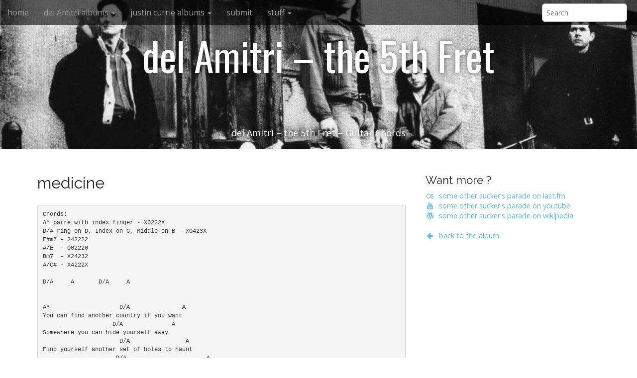

--- FILE ---
content_type: text/html; charset=UTF-8
request_url: https://delamitri-chords.com/del-amitri-chords/some-other-suckers-parade/medicine/
body_size: 9386
content:
<!DOCTYPE html>
<html lang="en-GB">
<head>
	<meta charset="UTF-8">
	<meta name="viewport" content="width=device-width, initial-scale=1.0">
	<link rel="profile" href="http://gmpg.org/xfn/11">
	<link rel="pingback" href="https://delamitri-chords.com/xmlrpc.php">
	<!--[if IE]><script src="https://delamitri-chords.com/wp-content/themes/arcade/library/js/html5.js"></script><![endif]-->
	<title>medicine &#8211; del Amitri &#8211; the 5th Fret</title>
<meta name='robots' content='max-image-preview:large' />
<link rel='dns-prefetch' href='//platform-api.sharethis.com' />
<link rel='dns-prefetch' href='//fonts.googleapis.com' />
<link rel="alternate" type="application/rss+xml" title="del Amitri - the 5th Fret &raquo; Feed" href="https://delamitri-chords.com/feed/" />
<link rel="alternate" type="application/rss+xml" title="del Amitri - the 5th Fret &raquo; Comments Feed" href="https://delamitri-chords.com/comments/feed/" />
<script type="text/javascript">
window._wpemojiSettings = {"baseUrl":"https:\/\/s.w.org\/images\/core\/emoji\/14.0.0\/72x72\/","ext":".png","svgUrl":"https:\/\/s.w.org\/images\/core\/emoji\/14.0.0\/svg\/","svgExt":".svg","source":{"concatemoji":"https:\/\/delamitri-chords.com\/wp-includes\/js\/wp-emoji-release.min.js?ver=6.3.7"}};
/*! This file is auto-generated */
!function(i,n){var o,s,e;function c(e){try{var t={supportTests:e,timestamp:(new Date).valueOf()};sessionStorage.setItem(o,JSON.stringify(t))}catch(e){}}function p(e,t,n){e.clearRect(0,0,e.canvas.width,e.canvas.height),e.fillText(t,0,0);var t=new Uint32Array(e.getImageData(0,0,e.canvas.width,e.canvas.height).data),r=(e.clearRect(0,0,e.canvas.width,e.canvas.height),e.fillText(n,0,0),new Uint32Array(e.getImageData(0,0,e.canvas.width,e.canvas.height).data));return t.every(function(e,t){return e===r[t]})}function u(e,t,n){switch(t){case"flag":return n(e,"\ud83c\udff3\ufe0f\u200d\u26a7\ufe0f","\ud83c\udff3\ufe0f\u200b\u26a7\ufe0f")?!1:!n(e,"\ud83c\uddfa\ud83c\uddf3","\ud83c\uddfa\u200b\ud83c\uddf3")&&!n(e,"\ud83c\udff4\udb40\udc67\udb40\udc62\udb40\udc65\udb40\udc6e\udb40\udc67\udb40\udc7f","\ud83c\udff4\u200b\udb40\udc67\u200b\udb40\udc62\u200b\udb40\udc65\u200b\udb40\udc6e\u200b\udb40\udc67\u200b\udb40\udc7f");case"emoji":return!n(e,"\ud83e\udef1\ud83c\udffb\u200d\ud83e\udef2\ud83c\udfff","\ud83e\udef1\ud83c\udffb\u200b\ud83e\udef2\ud83c\udfff")}return!1}function f(e,t,n){var r="undefined"!=typeof WorkerGlobalScope&&self instanceof WorkerGlobalScope?new OffscreenCanvas(300,150):i.createElement("canvas"),a=r.getContext("2d",{willReadFrequently:!0}),o=(a.textBaseline="top",a.font="600 32px Arial",{});return e.forEach(function(e){o[e]=t(a,e,n)}),o}function t(e){var t=i.createElement("script");t.src=e,t.defer=!0,i.head.appendChild(t)}"undefined"!=typeof Promise&&(o="wpEmojiSettingsSupports",s=["flag","emoji"],n.supports={everything:!0,everythingExceptFlag:!0},e=new Promise(function(e){i.addEventListener("DOMContentLoaded",e,{once:!0})}),new Promise(function(t){var n=function(){try{var e=JSON.parse(sessionStorage.getItem(o));if("object"==typeof e&&"number"==typeof e.timestamp&&(new Date).valueOf()<e.timestamp+604800&&"object"==typeof e.supportTests)return e.supportTests}catch(e){}return null}();if(!n){if("undefined"!=typeof Worker&&"undefined"!=typeof OffscreenCanvas&&"undefined"!=typeof URL&&URL.createObjectURL&&"undefined"!=typeof Blob)try{var e="postMessage("+f.toString()+"("+[JSON.stringify(s),u.toString(),p.toString()].join(",")+"));",r=new Blob([e],{type:"text/javascript"}),a=new Worker(URL.createObjectURL(r),{name:"wpTestEmojiSupports"});return void(a.onmessage=function(e){c(n=e.data),a.terminate(),t(n)})}catch(e){}c(n=f(s,u,p))}t(n)}).then(function(e){for(var t in e)n.supports[t]=e[t],n.supports.everything=n.supports.everything&&n.supports[t],"flag"!==t&&(n.supports.everythingExceptFlag=n.supports.everythingExceptFlag&&n.supports[t]);n.supports.everythingExceptFlag=n.supports.everythingExceptFlag&&!n.supports.flag,n.DOMReady=!1,n.readyCallback=function(){n.DOMReady=!0}}).then(function(){return e}).then(function(){var e;n.supports.everything||(n.readyCallback(),(e=n.source||{}).concatemoji?t(e.concatemoji):e.wpemoji&&e.twemoji&&(t(e.twemoji),t(e.wpemoji)))}))}((window,document),window._wpemojiSettings);
</script>
<style type="text/css">
img.wp-smiley,
img.emoji {
	display: inline !important;
	border: none !important;
	box-shadow: none !important;
	height: 1em !important;
	width: 1em !important;
	margin: 0 0.07em !important;
	vertical-align: -0.1em !important;
	background: none !important;
	padding: 0 !important;
}
</style>
	
<link rel='stylesheet' id='wp-block-library-css' href='https://delamitri-chords.com/wp-includes/css/dist/block-library/style.min.css?ver=6.3.7' type='text/css' media='all' />
<style id='classic-theme-styles-inline-css' type='text/css'>
/*! This file is auto-generated */
.wp-block-button__link{color:#fff;background-color:#32373c;border-radius:9999px;box-shadow:none;text-decoration:none;padding:calc(.667em + 2px) calc(1.333em + 2px);font-size:1.125em}.wp-block-file__button{background:#32373c;color:#fff;text-decoration:none}
</style>
<style id='global-styles-inline-css' type='text/css'>
body{--wp--preset--color--black: #000000;--wp--preset--color--cyan-bluish-gray: #abb8c3;--wp--preset--color--white: #ffffff;--wp--preset--color--pale-pink: #f78da7;--wp--preset--color--vivid-red: #cf2e2e;--wp--preset--color--luminous-vivid-orange: #ff6900;--wp--preset--color--luminous-vivid-amber: #fcb900;--wp--preset--color--light-green-cyan: #7bdcb5;--wp--preset--color--vivid-green-cyan: #00d084;--wp--preset--color--pale-cyan-blue: #8ed1fc;--wp--preset--color--vivid-cyan-blue: #0693e3;--wp--preset--color--vivid-purple: #9b51e0;--wp--preset--gradient--vivid-cyan-blue-to-vivid-purple: linear-gradient(135deg,rgba(6,147,227,1) 0%,rgb(155,81,224) 100%);--wp--preset--gradient--light-green-cyan-to-vivid-green-cyan: linear-gradient(135deg,rgb(122,220,180) 0%,rgb(0,208,130) 100%);--wp--preset--gradient--luminous-vivid-amber-to-luminous-vivid-orange: linear-gradient(135deg,rgba(252,185,0,1) 0%,rgba(255,105,0,1) 100%);--wp--preset--gradient--luminous-vivid-orange-to-vivid-red: linear-gradient(135deg,rgba(255,105,0,1) 0%,rgb(207,46,46) 100%);--wp--preset--gradient--very-light-gray-to-cyan-bluish-gray: linear-gradient(135deg,rgb(238,238,238) 0%,rgb(169,184,195) 100%);--wp--preset--gradient--cool-to-warm-spectrum: linear-gradient(135deg,rgb(74,234,220) 0%,rgb(151,120,209) 20%,rgb(207,42,186) 40%,rgb(238,44,130) 60%,rgb(251,105,98) 80%,rgb(254,248,76) 100%);--wp--preset--gradient--blush-light-purple: linear-gradient(135deg,rgb(255,206,236) 0%,rgb(152,150,240) 100%);--wp--preset--gradient--blush-bordeaux: linear-gradient(135deg,rgb(254,205,165) 0%,rgb(254,45,45) 50%,rgb(107,0,62) 100%);--wp--preset--gradient--luminous-dusk: linear-gradient(135deg,rgb(255,203,112) 0%,rgb(199,81,192) 50%,rgb(65,88,208) 100%);--wp--preset--gradient--pale-ocean: linear-gradient(135deg,rgb(255,245,203) 0%,rgb(182,227,212) 50%,rgb(51,167,181) 100%);--wp--preset--gradient--electric-grass: linear-gradient(135deg,rgb(202,248,128) 0%,rgb(113,206,126) 100%);--wp--preset--gradient--midnight: linear-gradient(135deg,rgb(2,3,129) 0%,rgb(40,116,252) 100%);--wp--preset--font-size--small: 13px;--wp--preset--font-size--medium: 20px;--wp--preset--font-size--large: 36px;--wp--preset--font-size--x-large: 42px;--wp--preset--spacing--20: 0.44rem;--wp--preset--spacing--30: 0.67rem;--wp--preset--spacing--40: 1rem;--wp--preset--spacing--50: 1.5rem;--wp--preset--spacing--60: 2.25rem;--wp--preset--spacing--70: 3.38rem;--wp--preset--spacing--80: 5.06rem;--wp--preset--shadow--natural: 6px 6px 9px rgba(0, 0, 0, 0.2);--wp--preset--shadow--deep: 12px 12px 50px rgba(0, 0, 0, 0.4);--wp--preset--shadow--sharp: 6px 6px 0px rgba(0, 0, 0, 0.2);--wp--preset--shadow--outlined: 6px 6px 0px -3px rgba(255, 255, 255, 1), 6px 6px rgba(0, 0, 0, 1);--wp--preset--shadow--crisp: 6px 6px 0px rgba(0, 0, 0, 1);}:where(.is-layout-flex){gap: 0.5em;}:where(.is-layout-grid){gap: 0.5em;}body .is-layout-flow > .alignleft{float: left;margin-inline-start: 0;margin-inline-end: 2em;}body .is-layout-flow > .alignright{float: right;margin-inline-start: 2em;margin-inline-end: 0;}body .is-layout-flow > .aligncenter{margin-left: auto !important;margin-right: auto !important;}body .is-layout-constrained > .alignleft{float: left;margin-inline-start: 0;margin-inline-end: 2em;}body .is-layout-constrained > .alignright{float: right;margin-inline-start: 2em;margin-inline-end: 0;}body .is-layout-constrained > .aligncenter{margin-left: auto !important;margin-right: auto !important;}body .is-layout-constrained > :where(:not(.alignleft):not(.alignright):not(.alignfull)){max-width: var(--wp--style--global--content-size);margin-left: auto !important;margin-right: auto !important;}body .is-layout-constrained > .alignwide{max-width: var(--wp--style--global--wide-size);}body .is-layout-flex{display: flex;}body .is-layout-flex{flex-wrap: wrap;align-items: center;}body .is-layout-flex > *{margin: 0;}body .is-layout-grid{display: grid;}body .is-layout-grid > *{margin: 0;}:where(.wp-block-columns.is-layout-flex){gap: 2em;}:where(.wp-block-columns.is-layout-grid){gap: 2em;}:where(.wp-block-post-template.is-layout-flex){gap: 1.25em;}:where(.wp-block-post-template.is-layout-grid){gap: 1.25em;}.has-black-color{color: var(--wp--preset--color--black) !important;}.has-cyan-bluish-gray-color{color: var(--wp--preset--color--cyan-bluish-gray) !important;}.has-white-color{color: var(--wp--preset--color--white) !important;}.has-pale-pink-color{color: var(--wp--preset--color--pale-pink) !important;}.has-vivid-red-color{color: var(--wp--preset--color--vivid-red) !important;}.has-luminous-vivid-orange-color{color: var(--wp--preset--color--luminous-vivid-orange) !important;}.has-luminous-vivid-amber-color{color: var(--wp--preset--color--luminous-vivid-amber) !important;}.has-light-green-cyan-color{color: var(--wp--preset--color--light-green-cyan) !important;}.has-vivid-green-cyan-color{color: var(--wp--preset--color--vivid-green-cyan) !important;}.has-pale-cyan-blue-color{color: var(--wp--preset--color--pale-cyan-blue) !important;}.has-vivid-cyan-blue-color{color: var(--wp--preset--color--vivid-cyan-blue) !important;}.has-vivid-purple-color{color: var(--wp--preset--color--vivid-purple) !important;}.has-black-background-color{background-color: var(--wp--preset--color--black) !important;}.has-cyan-bluish-gray-background-color{background-color: var(--wp--preset--color--cyan-bluish-gray) !important;}.has-white-background-color{background-color: var(--wp--preset--color--white) !important;}.has-pale-pink-background-color{background-color: var(--wp--preset--color--pale-pink) !important;}.has-vivid-red-background-color{background-color: var(--wp--preset--color--vivid-red) !important;}.has-luminous-vivid-orange-background-color{background-color: var(--wp--preset--color--luminous-vivid-orange) !important;}.has-luminous-vivid-amber-background-color{background-color: var(--wp--preset--color--luminous-vivid-amber) !important;}.has-light-green-cyan-background-color{background-color: var(--wp--preset--color--light-green-cyan) !important;}.has-vivid-green-cyan-background-color{background-color: var(--wp--preset--color--vivid-green-cyan) !important;}.has-pale-cyan-blue-background-color{background-color: var(--wp--preset--color--pale-cyan-blue) !important;}.has-vivid-cyan-blue-background-color{background-color: var(--wp--preset--color--vivid-cyan-blue) !important;}.has-vivid-purple-background-color{background-color: var(--wp--preset--color--vivid-purple) !important;}.has-black-border-color{border-color: var(--wp--preset--color--black) !important;}.has-cyan-bluish-gray-border-color{border-color: var(--wp--preset--color--cyan-bluish-gray) !important;}.has-white-border-color{border-color: var(--wp--preset--color--white) !important;}.has-pale-pink-border-color{border-color: var(--wp--preset--color--pale-pink) !important;}.has-vivid-red-border-color{border-color: var(--wp--preset--color--vivid-red) !important;}.has-luminous-vivid-orange-border-color{border-color: var(--wp--preset--color--luminous-vivid-orange) !important;}.has-luminous-vivid-amber-border-color{border-color: var(--wp--preset--color--luminous-vivid-amber) !important;}.has-light-green-cyan-border-color{border-color: var(--wp--preset--color--light-green-cyan) !important;}.has-vivid-green-cyan-border-color{border-color: var(--wp--preset--color--vivid-green-cyan) !important;}.has-pale-cyan-blue-border-color{border-color: var(--wp--preset--color--pale-cyan-blue) !important;}.has-vivid-cyan-blue-border-color{border-color: var(--wp--preset--color--vivid-cyan-blue) !important;}.has-vivid-purple-border-color{border-color: var(--wp--preset--color--vivid-purple) !important;}.has-vivid-cyan-blue-to-vivid-purple-gradient-background{background: var(--wp--preset--gradient--vivid-cyan-blue-to-vivid-purple) !important;}.has-light-green-cyan-to-vivid-green-cyan-gradient-background{background: var(--wp--preset--gradient--light-green-cyan-to-vivid-green-cyan) !important;}.has-luminous-vivid-amber-to-luminous-vivid-orange-gradient-background{background: var(--wp--preset--gradient--luminous-vivid-amber-to-luminous-vivid-orange) !important;}.has-luminous-vivid-orange-to-vivid-red-gradient-background{background: var(--wp--preset--gradient--luminous-vivid-orange-to-vivid-red) !important;}.has-very-light-gray-to-cyan-bluish-gray-gradient-background{background: var(--wp--preset--gradient--very-light-gray-to-cyan-bluish-gray) !important;}.has-cool-to-warm-spectrum-gradient-background{background: var(--wp--preset--gradient--cool-to-warm-spectrum) !important;}.has-blush-light-purple-gradient-background{background: var(--wp--preset--gradient--blush-light-purple) !important;}.has-blush-bordeaux-gradient-background{background: var(--wp--preset--gradient--blush-bordeaux) !important;}.has-luminous-dusk-gradient-background{background: var(--wp--preset--gradient--luminous-dusk) !important;}.has-pale-ocean-gradient-background{background: var(--wp--preset--gradient--pale-ocean) !important;}.has-electric-grass-gradient-background{background: var(--wp--preset--gradient--electric-grass) !important;}.has-midnight-gradient-background{background: var(--wp--preset--gradient--midnight) !important;}.has-small-font-size{font-size: var(--wp--preset--font-size--small) !important;}.has-medium-font-size{font-size: var(--wp--preset--font-size--medium) !important;}.has-large-font-size{font-size: var(--wp--preset--font-size--large) !important;}.has-x-large-font-size{font-size: var(--wp--preset--font-size--x-large) !important;}
.wp-block-navigation a:where(:not(.wp-element-button)){color: inherit;}
:where(.wp-block-post-template.is-layout-flex){gap: 1.25em;}:where(.wp-block-post-template.is-layout-grid){gap: 1.25em;}
:where(.wp-block-columns.is-layout-flex){gap: 2em;}:where(.wp-block-columns.is-layout-grid){gap: 2em;}
.wp-block-pullquote{font-size: 1.5em;line-height: 1.6;}
</style>
<link rel='stylesheet' id='contact-form-7-css' href='https://delamitri-chords.com/wp-content/plugins/contact-form-7/includes/css/styles.css?ver=5.9.8' type='text/css' media='all' />
<link rel='stylesheet' id='wp-image-borders-styles-css' href='https://delamitri-chords.com/wp-content/plugins/wp-image-borders/wp-image-borders.css?ver=6.3.7' type='text/css' media='all' />
<style id='wp-image-borders-styles-inline-css' type='text/css'>

		.wp-image-borders .alignright,
		.wp-image-borders .alignleft,
		.wp-image-borders .aligncenter,
		.wp-image-borders .alignnone,
		.wp-image-borders .size-auto,
		.wp-image-borders .size-full,
		.wp-image-borders .size-large,
		.wp-image-borders .size-medium,
		.wp-image-borders .size-thumbnail,
		.wp-image-borders .alignright img,
		.wp-image-borders .alignleft img,
		.wp-image-borders .aligncenter img,
		.wp-image-borders .alignnone img,
		.wp-image-borders .size-auto img,
		.wp-image-borders .size-full img,
		.wp-image-borders .size-large img,
		.wp-image-borders .size-medium img,
		.wp-image-borders .size-thumbnail img {
	   border-style: default !important;
	   border-width: 0px !important;
	   border-radius: 0px !important;
	   border-color:  !important;
	   -moz-box-shadow: 2px 2px 2px 2px #000000 !important;
	   -webkit-box-shadow: 2px 2px 2px 2px #000000 !important;
	   box-shadow: 2px 2px 2px 2px #000000 !important;
   }
</style>
<link rel='stylesheet' id='theme_stylesheet-css' href='https://delamitri-chords.com/wp-content/themes/arcade/style.css?ver=6.3.7' type='text/css' media='all' />
<link rel='stylesheet' id='google_fonts-css' href='//fonts.googleapis.com/css?family=Oswald%7COpen+Sans%3A400%2C400italic%2C700%2C700italic%7CRaleway&#038;ver=6.3.7' type='text/css' media='all' />
<link rel='stylesheet' id='font_awesome-css' href='https://delamitri-chords.com/wp-content/themes/arcade/library/css/font-awesome.css?ver=4.3.0' type='text/css' media='all' />
<script type='text/javascript' src='https://delamitri-chords.com/wp-includes/js/jquery/jquery.min.js?ver=3.7.0' id='jquery-core-js'></script>
<script type='text/javascript' src='https://delamitri-chords.com/wp-includes/js/jquery/jquery-migrate.min.js?ver=3.4.1' id='jquery-migrate-js'></script>
<script type='text/javascript' src='//platform-api.sharethis.com/js/sharethis.js#source=googleanalytics-wordpress#product=ga&#038;property=5fb65f5955f58800128c5d52' id='googleanalytics-platform-sharethis-js'></script>
<link rel="https://api.w.org/" href="https://delamitri-chords.com/wp-json/" /><link rel="alternate" type="application/json" href="https://delamitri-chords.com/wp-json/wp/v2/pages/242" /><link rel="EditURI" type="application/rsd+xml" title="RSD" href="https://delamitri-chords.com/xmlrpc.php?rsd" />
<meta name="generator" content="WordPress 6.3.7" />
<link rel="canonical" href="https://delamitri-chords.com/del-amitri-chords/some-other-suckers-parade/medicine/" />
<link rel='shortlink' href='https://delamitri-chords.com/?p=242' />
<link rel="alternate" type="application/json+oembed" href="https://delamitri-chords.com/wp-json/oembed/1.0/embed?url=https%3A%2F%2Fdelamitri-chords.com%2Fdel-amitri-chords%2Fsome-other-suckers-parade%2Fmedicine%2F" />
<link rel="alternate" type="text/xml+oembed" href="https://delamitri-chords.com/wp-json/oembed/1.0/embed?url=https%3A%2F%2Fdelamitri-chords.com%2Fdel-amitri-chords%2Fsome-other-suckers-parade%2Fmedicine%2F&#038;format=xml" />
<style>
.container { max-width: 1170px; }
a, .page-header .navigation a { color: #5cbde0; }
a:hover { color: #39b3d7; }
body { font-family: "Open Sans", sans-serif; font-weight: normal; font-size: 16px; }
#site-title a { font-family: Oswald, sans-serif; font-weight: normal; }
.only-on-home.no-fittext #site-title a { font-size: 100px; }
main, #home-page-widgets, .home-jumbotron, #site-navigation { color: #282828; }
h1, h2, h3, h4, h5, h6, h1 a, h2 a, h3 a, h4 a, h5 a, h6 a { color: #282828; font-family: Raleway, sans-serif; font-weight: normal; }
.entry-title, .entry-title a { font-family: Raleway, sans-serif; font-weight: normal; font-size: 32px; }
.entry-meta, .entry-meta a { font-family: "Open Sans", sans-serif; font-weight: normal; font-size: 13px; }
</style>
	<script>
(function() {
	(function (i, s, o, g, r, a, m) {
		i['GoogleAnalyticsObject'] = r;
		i[r] = i[r] || function () {
				(i[r].q = i[r].q || []).push(arguments)
			}, i[r].l = 1 * new Date();
		a = s.createElement(o),
			m = s.getElementsByTagName(o)[0];
		a.async = 1;
		a.src = g;
		m.parentNode.insertBefore(a, m)
	})(window, document, 'script', 'https://google-analytics.com/analytics.js', 'ga');

	ga('create', 'UA-65129811-1', 'auto');
			ga('send', 'pageview');
	})();
</script>
</head>
<body class="page-template-default page page-id-242 page-child parent-pageid-96 no-fittext">

	<div id="page">

		<header id="header">
			<nav id="site-navigation" class="navbar navbar-inverse navbar-fixed-top" role="navigation">
				<h3 class="sr-only">Main menu</h3>
				<a class="sr-only" href="#primary" title="Skip to content">Skip to content</a>

				<div class="navbar-header">
					<button type="button" class="navbar-toggle" data-toggle="collapse" data-target=".navbar-collapse">
				        <span class="icon-bar"></span>
				        <span class="icon-bar"></span>
				        <span class="icon-bar"></span>
				    </button>
				</div>

				<div class="collapse navbar-collapse">
					<ul id="menu-main" class="nav navbar-nav"><li id="menu-item-27" class="menu-item menu-item-type-post_type menu-item-object-page menu-item-home menu-item-27"><a href="https://delamitri-chords.com/main/">home</a></li>
<li id="menu-item-55" class="menu-item menu-item-type-custom menu-item-object-custom menu-item-has-children dropdown menu-item-55"><a class="dropdown-toggle" data-toggle="dropdown" data-target="#" href="#">del Amitri albums <span class="caret"></span></a>
<ul class="dropdown-menu">
	<li id="menu-item-23" class="menu-item menu-item-type-post_type menu-item-object-page menu-item-23"><a href="https://delamitri-chords.com/del-amitri-chords/waking-hours/">waking hours</a></li>
	<li id="menu-item-52" class="menu-item menu-item-type-post_type menu-item-object-page menu-item-52"><a href="https://delamitri-chords.com/del-amitri-chords/change-everything/">change everything</a></li>
	<li id="menu-item-53" class="menu-item menu-item-type-post_type menu-item-object-page menu-item-53"><a href="https://delamitri-chords.com/del-amitri-chords/twisted/">twisted</a></li>
	<li id="menu-item-98" class="menu-item menu-item-type-post_type menu-item-object-page current-page-ancestor menu-item-98"><a href="https://delamitri-chords.com/del-amitri-chords/some-other-suckers-parade/">some other sucker&#8217;s parade</a></li>
	<li id="menu-item-101" class="menu-item menu-item-type-post_type menu-item-object-page menu-item-101"><a href="https://delamitri-chords.com/del-amitri-chords/can-you-do-me-good/">can you do me good?</a></li>
	<li id="menu-item-157" class="menu-item menu-item-type-post_type menu-item-object-page menu-item-157"><a href="https://delamitri-chords.com/del-amitri-chords/b-sides/">lousy with love (b sides)</a></li>
	<li id="menu-item-783" class="menu-item menu-item-type-post_type menu-item-object-page menu-item-783"><a href="https://delamitri-chords.com/del-amitri-chords/fatal-mistakes/">fatal mistakes</a></li>
</ul>
</li>
<li id="menu-item-682" class="menu-item menu-item-type-custom menu-item-object-custom menu-item-has-children dropdown menu-item-682"><a class="dropdown-toggle" data-toggle="dropdown" data-target="#" href="#">justin currie albums <span class="caret"></span></a>
<ul class="dropdown-menu">
	<li id="menu-item-473" class="menu-item menu-item-type-post_type menu-item-object-page menu-item-473"><a href="https://delamitri-chords.com/justin-currie-albums/a-terrible-beauty/">a terrible beauty</a></li>
	<li id="menu-item-493" class="menu-item menu-item-type-post_type menu-item-object-page menu-item-493"><a href="https://delamitri-chords.com/justin-currie-albums/what-is-love-for/">what is love for ?</a></li>
	<li id="menu-item-541" class="menu-item menu-item-type-post_type menu-item-object-page menu-item-541"><a href="https://delamitri-chords.com/justin-currie-albums/the-great-war/">the great war</a></li>
	<li id="menu-item-592" class="menu-item menu-item-type-post_type menu-item-object-page menu-item-592"><a href="https://delamitri-chords.com/justin-currie-albums/lower-reaches/">lower reaches</a></li>
	<li id="menu-item-711" class="menu-item menu-item-type-post_type menu-item-object-page menu-item-711"><a href="https://delamitri-chords.com/justin-currie-albums/this-is-my-kingdom-now/">this is my kingdom now</a></li>
</ul>
</li>
<li id="menu-item-40" class="menu-item menu-item-type-post_type menu-item-object-page menu-item-40"><a href="https://delamitri-chords.com/submit/">submit</a></li>
<li id="menu-item-683" class="menu-item menu-item-type-custom menu-item-object-custom menu-item-has-children dropdown menu-item-683"><a class="dropdown-toggle" data-toggle="dropdown" data-target="#" href="#">stuff <span class="caret"></span></a>
<ul class="dropdown-menu">
	<li id="menu-item-46" class="menu-item menu-item-type-post_type menu-item-object-page menu-item-46"><a href="https://delamitri-chords.com/thanks/">thanks</a></li>
	<li id="menu-item-35" class="menu-item menu-item-type-post_type menu-item-object-page menu-item-35"><a href="https://delamitri-chords.com/about/">about</a></li>
	<li id="menu-item-640" class="menu-item menu-item-type-post_type menu-item-object-page menu-item-640"><a href="https://delamitri-chords.com/latest-updates/">latest updates (archive)</a></li>
</ul>
</li>
</ul><div id="menu-social" class="menu navbar-right"><ul id="menu-social-items" class="menu-items"><li class='menu-header-search'><form action='http://delamitri-chords.com/' id='searchform' method='get'><input type='text' name='s' id='s' placeholder='Search'></form></li></ul></div>				</div>
			</nav><!-- #site-navigation -->

			 <div class="title-card-wrapper">
                <div class="title-card">
    				<div id="site-meta">
    					
												<div id="site-title">
    						<a href="https://delamitri-chords.com" title="del Amitri &#8211; the 5th Fret" rel="home">del Amitri &#8211; the 5th Fret</a>
    					</div>

                        
    					
    					<div id="site-description" class="margin-top">
    						del Amitri &#8211; the 5th Fret &#8211; Guitar Chords    					</div>
						    					<a href="#" id="more-site" class="btn btn-default btn-lg">See More</a>
    				</div>

    							<img class="header-img" src="https://delamitri-chords.com/wp-content/uploads/2015/07/cropped-bg-image.jpg" alt="" />
							</div>
			</div>

		</header>

		<main>
	<div class="container">
		<div class="row">
			<div id="primary" class="col-md-8">
									<article id="post-242" class="post-242 page type-page status-publish hentry wp-image-borders xfolkentry">
						<h1 class="entry-title">medicine</h1>
					    <div class="entry-content description clearfix">
						    <pre>Chords:
A* barre with index finger - X0222X
D/A ring on D, Index on G, Middle on B - XO423X
F#m7 - 242222
A/E  - 002220
Bm7  - X24232
A/C# - X4222X

D/A	A	D/A	A


A*		      D/A		A
You can find another country if you want 
		    D/A	             A
Somewhere you can hide yourself away
		      D/A		 A
Find yourself another set of holes to haunt
		     D/A		       A
Get yourself another debt that you can't pay
			  D/A	       A
Yeah, you can try to run for cover everywhere
	       D/A	              A
Add another letter to your name 
		     D/A	           A
Burn everything you ever used to wear
		     D/A		        A
Get yourself another lover that looks the same
			        D			            A			  
But sometimes it's the medicine, sometimes it's the medicine, 
		   Bm7	       E		        A
 Sometimes it's the medicine itself that makes the pain

		    F#m7	  A/E			        D
And you can always hide 		the wreckage that you came from
		 E		             Bm7	A/C#	D	E	D	A
But every new disguise is just another lie to run from
</pre>
<p>&nbsp;</p>
					    </div><!-- .entry-content -->

					    	<footer class="clearfix">
	    	</footer><!-- .entry -->
					</article><!-- #post-242 -->

					
<div id="comments" class="comments-area">
	
	
	</div><!-- #comments .comments-area -->			</div>
				<div id="secondary" class="col-md-4 end" role="complementary">
		<aside id="text-11" class="widget widget_text"><h3 class="widget-title">Want more ?</h3>			<div class="textwidget"><div class="list-group">
  <a class="list-group-item" href="http://www.last.fm/music/Del+Amitri/Some+Other+suckers+Parade"><i class="fa fa-lastfm fa-fw"></i>&nbsp; some other sucker's parade on last.fm</a><br>
  <a class="list-group-item" href="https://www.youtube.com/watch?v=BPFRIOI-HcE&list=PLB0xGdhVdMla5oUIzVnzvxy3QZ5feBrRY"><i class="fa fa-youtube fa-fw"></i>&nbsp; some other sucker's parade on youtube</a>

<br>
  <a class="list-group-item" href="http://en.wikipedia.org/wiki/Some_Other_Sucker%27s_Parade"><i class="fa fa-wordpress fa-fw"></i>&nbsp; some other sucker's parade on wikipedia</a>
</div>

<br>
  <a class="list-group-item" href=" http://delamitri-chords.com/?page_id=96"><i class="fa fa-arrow-left fa-fw"></i>&nbsp; back to the album</a>
</div></div>
		</aside>	</div><!-- #secondary.widget-area -->

			</div>
	</div>

	</main><!-- main -->

	<footer id="footer" role="contentinfo">
		<div id="footer-content" class="container">
			<div class="row">
							</div><!-- .row -->

			<div class="row">
				<div class="copyright col-lg-12">
										<span class="line"></span>
										<span class="credit-link pull-right"><i class="fa fa-leaf"></i>The Arcade Theme by <a href="https://themes.bavotasan.com/themes/arcade-wordpress-theme/">bavotasan.com</a>.</span>
				</div><!-- .col-lg-12 -->
			</div><!-- .row -->
		</div><!-- #footer-content.container -->
	</footer><!-- #footer -->
</div><!-- #page -->

<script type='text/javascript' src='https://delamitri-chords.com/wp-includes/js/dist/vendor/wp-polyfill-inert.min.js?ver=3.1.2' id='wp-polyfill-inert-js'></script>
<script type='text/javascript' src='https://delamitri-chords.com/wp-includes/js/dist/vendor/regenerator-runtime.min.js?ver=0.13.11' id='regenerator-runtime-js'></script>
<script type='text/javascript' src='https://delamitri-chords.com/wp-includes/js/dist/vendor/wp-polyfill.min.js?ver=3.15.0' id='wp-polyfill-js'></script>
<script type='text/javascript' src='https://delamitri-chords.com/wp-includes/js/dist/hooks.min.js?ver=c6aec9a8d4e5a5d543a1' id='wp-hooks-js'></script>
<script type='text/javascript' src='https://delamitri-chords.com/wp-includes/js/dist/i18n.min.js?ver=7701b0c3857f914212ef' id='wp-i18n-js'></script>
<script id="wp-i18n-js-after" type="text/javascript">
wp.i18n.setLocaleData( { 'text direction\u0004ltr': [ 'ltr' ] } );
</script>
<script type='text/javascript' src='https://delamitri-chords.com/wp-content/plugins/contact-form-7/includes/swv/js/index.js?ver=5.9.8' id='swv-js'></script>
<script type='text/javascript' id='contact-form-7-js-extra'>
/* <![CDATA[ */
var wpcf7 = {"api":{"root":"https:\/\/delamitri-chords.com\/wp-json\/","namespace":"contact-form-7\/v1"},"cached":"1"};
/* ]]> */
</script>
<script type='text/javascript' id='contact-form-7-js-translations'>
( function( domain, translations ) {
	var localeData = translations.locale_data[ domain ] || translations.locale_data.messages;
	localeData[""].domain = domain;
	wp.i18n.setLocaleData( localeData, domain );
} )( "contact-form-7", {"translation-revision-date":"2024-05-21 11:58:24+0000","generator":"GlotPress\/4.0.1","domain":"messages","locale_data":{"messages":{"":{"domain":"messages","plural-forms":"nplurals=2; plural=n != 1;","lang":"en_GB"},"Error:":["Error:"]}},"comment":{"reference":"includes\/js\/index.js"}} );
</script>
<script type='text/javascript' src='https://delamitri-chords.com/wp-content/plugins/contact-form-7/includes/js/index.js?ver=5.9.8' id='contact-form-7-js'></script>
<script type='text/javascript' src='https://delamitri-chords.com/wp-includes/js/comment-reply.min.js?ver=6.3.7' id='comment-reply-js'></script>
<script type='text/javascript' src='https://delamitri-chords.com/wp-content/themes/arcade/library/js/bootstrap.min.js?ver=3.0.3' id='bootstrap-js'></script>
<script type='text/javascript' src='https://delamitri-chords.com/wp-content/themes/arcade/library/js/fillsize.js?ver=6.3.7' id='fillsize-js'></script>
<script type='text/javascript' id='arctext-js-extra'>
/* <![CDATA[ */
var theme_js_vars = {"carousel":"","autoplay":"","tooltip":"","tabs":"","arc":"0","fittext":"","maxfont":"100"};
/* ]]> */
</script>
<script type='text/javascript' src='https://delamitri-chords.com/wp-content/themes/arcade/library/js/jquery.arctext.js?ver=6.3.7' id='arctext-js'></script>
<script type='text/javascript' src='https://delamitri-chords.com/wp-content/themes/arcade/library/js/theme.js?ver=6.3.7' id='theme_js-js'></script>
</body>
</html>

<!-- Page cached by LiteSpeed Cache 7.7 on 2026-01-23 05:26:06 -->

--- FILE ---
content_type: text/plain
request_url: https://www.google-analytics.com/j/collect?v=1&_v=j102&a=531072574&t=pageview&_s=1&dl=https%3A%2F%2Fdelamitri-chords.com%2Fdel-amitri-chords%2Fsome-other-suckers-parade%2Fmedicine%2F&ul=en-us%40posix&dt=medicine%20%E2%80%93%20del%20Amitri%20%E2%80%93%20the%205th%20Fret&sr=1280x720&vp=1280x720&_u=IEBAAEABAAAAACAAI~&jid=1967636906&gjid=487710704&cid=929998950.1769195024&tid=UA-65129811-1&_gid=932748565.1769195024&_r=1&_slc=1&z=650565907
body_size: -287
content:
2,cG-DWR9RKZ2DC